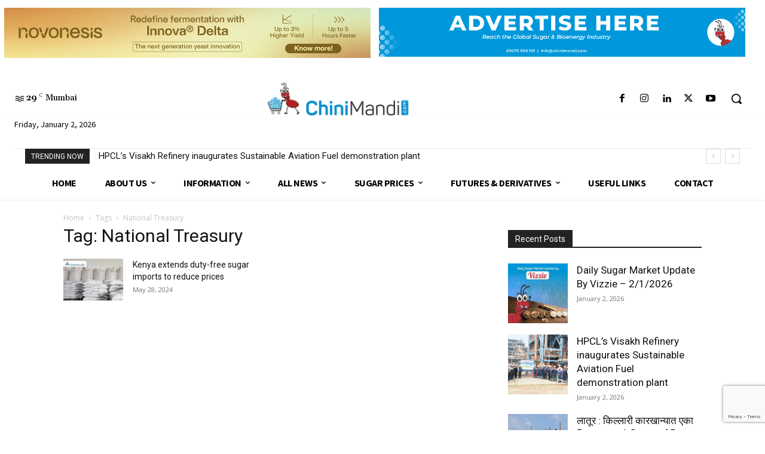

--- FILE ---
content_type: text/html; charset=utf-8
request_url: https://www.google.com/recaptcha/api2/anchor?ar=1&k=6LccUQ8sAAAAAOuYvlSQreLfRk7e4FA4OeNQY1sx&co=aHR0cHM6Ly93d3cuY2hpbmltYW5kaS5jb206NDQz&hl=en&v=7gg7H51Q-naNfhmCP3_R47ho&size=invisible&anchor-ms=20000&execute-ms=30000&cb=yausl6jcls78
body_size: 48284
content:
<!DOCTYPE HTML><html dir="ltr" lang="en"><head><meta http-equiv="Content-Type" content="text/html; charset=UTF-8">
<meta http-equiv="X-UA-Compatible" content="IE=edge">
<title>reCAPTCHA</title>
<style type="text/css">
/* cyrillic-ext */
@font-face {
  font-family: 'Roboto';
  font-style: normal;
  font-weight: 400;
  font-stretch: 100%;
  src: url(//fonts.gstatic.com/s/roboto/v48/KFO7CnqEu92Fr1ME7kSn66aGLdTylUAMa3GUBHMdazTgWw.woff2) format('woff2');
  unicode-range: U+0460-052F, U+1C80-1C8A, U+20B4, U+2DE0-2DFF, U+A640-A69F, U+FE2E-FE2F;
}
/* cyrillic */
@font-face {
  font-family: 'Roboto';
  font-style: normal;
  font-weight: 400;
  font-stretch: 100%;
  src: url(//fonts.gstatic.com/s/roboto/v48/KFO7CnqEu92Fr1ME7kSn66aGLdTylUAMa3iUBHMdazTgWw.woff2) format('woff2');
  unicode-range: U+0301, U+0400-045F, U+0490-0491, U+04B0-04B1, U+2116;
}
/* greek-ext */
@font-face {
  font-family: 'Roboto';
  font-style: normal;
  font-weight: 400;
  font-stretch: 100%;
  src: url(//fonts.gstatic.com/s/roboto/v48/KFO7CnqEu92Fr1ME7kSn66aGLdTylUAMa3CUBHMdazTgWw.woff2) format('woff2');
  unicode-range: U+1F00-1FFF;
}
/* greek */
@font-face {
  font-family: 'Roboto';
  font-style: normal;
  font-weight: 400;
  font-stretch: 100%;
  src: url(//fonts.gstatic.com/s/roboto/v48/KFO7CnqEu92Fr1ME7kSn66aGLdTylUAMa3-UBHMdazTgWw.woff2) format('woff2');
  unicode-range: U+0370-0377, U+037A-037F, U+0384-038A, U+038C, U+038E-03A1, U+03A3-03FF;
}
/* math */
@font-face {
  font-family: 'Roboto';
  font-style: normal;
  font-weight: 400;
  font-stretch: 100%;
  src: url(//fonts.gstatic.com/s/roboto/v48/KFO7CnqEu92Fr1ME7kSn66aGLdTylUAMawCUBHMdazTgWw.woff2) format('woff2');
  unicode-range: U+0302-0303, U+0305, U+0307-0308, U+0310, U+0312, U+0315, U+031A, U+0326-0327, U+032C, U+032F-0330, U+0332-0333, U+0338, U+033A, U+0346, U+034D, U+0391-03A1, U+03A3-03A9, U+03B1-03C9, U+03D1, U+03D5-03D6, U+03F0-03F1, U+03F4-03F5, U+2016-2017, U+2034-2038, U+203C, U+2040, U+2043, U+2047, U+2050, U+2057, U+205F, U+2070-2071, U+2074-208E, U+2090-209C, U+20D0-20DC, U+20E1, U+20E5-20EF, U+2100-2112, U+2114-2115, U+2117-2121, U+2123-214F, U+2190, U+2192, U+2194-21AE, U+21B0-21E5, U+21F1-21F2, U+21F4-2211, U+2213-2214, U+2216-22FF, U+2308-230B, U+2310, U+2319, U+231C-2321, U+2336-237A, U+237C, U+2395, U+239B-23B7, U+23D0, U+23DC-23E1, U+2474-2475, U+25AF, U+25B3, U+25B7, U+25BD, U+25C1, U+25CA, U+25CC, U+25FB, U+266D-266F, U+27C0-27FF, U+2900-2AFF, U+2B0E-2B11, U+2B30-2B4C, U+2BFE, U+3030, U+FF5B, U+FF5D, U+1D400-1D7FF, U+1EE00-1EEFF;
}
/* symbols */
@font-face {
  font-family: 'Roboto';
  font-style: normal;
  font-weight: 400;
  font-stretch: 100%;
  src: url(//fonts.gstatic.com/s/roboto/v48/KFO7CnqEu92Fr1ME7kSn66aGLdTylUAMaxKUBHMdazTgWw.woff2) format('woff2');
  unicode-range: U+0001-000C, U+000E-001F, U+007F-009F, U+20DD-20E0, U+20E2-20E4, U+2150-218F, U+2190, U+2192, U+2194-2199, U+21AF, U+21E6-21F0, U+21F3, U+2218-2219, U+2299, U+22C4-22C6, U+2300-243F, U+2440-244A, U+2460-24FF, U+25A0-27BF, U+2800-28FF, U+2921-2922, U+2981, U+29BF, U+29EB, U+2B00-2BFF, U+4DC0-4DFF, U+FFF9-FFFB, U+10140-1018E, U+10190-1019C, U+101A0, U+101D0-101FD, U+102E0-102FB, U+10E60-10E7E, U+1D2C0-1D2D3, U+1D2E0-1D37F, U+1F000-1F0FF, U+1F100-1F1AD, U+1F1E6-1F1FF, U+1F30D-1F30F, U+1F315, U+1F31C, U+1F31E, U+1F320-1F32C, U+1F336, U+1F378, U+1F37D, U+1F382, U+1F393-1F39F, U+1F3A7-1F3A8, U+1F3AC-1F3AF, U+1F3C2, U+1F3C4-1F3C6, U+1F3CA-1F3CE, U+1F3D4-1F3E0, U+1F3ED, U+1F3F1-1F3F3, U+1F3F5-1F3F7, U+1F408, U+1F415, U+1F41F, U+1F426, U+1F43F, U+1F441-1F442, U+1F444, U+1F446-1F449, U+1F44C-1F44E, U+1F453, U+1F46A, U+1F47D, U+1F4A3, U+1F4B0, U+1F4B3, U+1F4B9, U+1F4BB, U+1F4BF, U+1F4C8-1F4CB, U+1F4D6, U+1F4DA, U+1F4DF, U+1F4E3-1F4E6, U+1F4EA-1F4ED, U+1F4F7, U+1F4F9-1F4FB, U+1F4FD-1F4FE, U+1F503, U+1F507-1F50B, U+1F50D, U+1F512-1F513, U+1F53E-1F54A, U+1F54F-1F5FA, U+1F610, U+1F650-1F67F, U+1F687, U+1F68D, U+1F691, U+1F694, U+1F698, U+1F6AD, U+1F6B2, U+1F6B9-1F6BA, U+1F6BC, U+1F6C6-1F6CF, U+1F6D3-1F6D7, U+1F6E0-1F6EA, U+1F6F0-1F6F3, U+1F6F7-1F6FC, U+1F700-1F7FF, U+1F800-1F80B, U+1F810-1F847, U+1F850-1F859, U+1F860-1F887, U+1F890-1F8AD, U+1F8B0-1F8BB, U+1F8C0-1F8C1, U+1F900-1F90B, U+1F93B, U+1F946, U+1F984, U+1F996, U+1F9E9, U+1FA00-1FA6F, U+1FA70-1FA7C, U+1FA80-1FA89, U+1FA8F-1FAC6, U+1FACE-1FADC, U+1FADF-1FAE9, U+1FAF0-1FAF8, U+1FB00-1FBFF;
}
/* vietnamese */
@font-face {
  font-family: 'Roboto';
  font-style: normal;
  font-weight: 400;
  font-stretch: 100%;
  src: url(//fonts.gstatic.com/s/roboto/v48/KFO7CnqEu92Fr1ME7kSn66aGLdTylUAMa3OUBHMdazTgWw.woff2) format('woff2');
  unicode-range: U+0102-0103, U+0110-0111, U+0128-0129, U+0168-0169, U+01A0-01A1, U+01AF-01B0, U+0300-0301, U+0303-0304, U+0308-0309, U+0323, U+0329, U+1EA0-1EF9, U+20AB;
}
/* latin-ext */
@font-face {
  font-family: 'Roboto';
  font-style: normal;
  font-weight: 400;
  font-stretch: 100%;
  src: url(//fonts.gstatic.com/s/roboto/v48/KFO7CnqEu92Fr1ME7kSn66aGLdTylUAMa3KUBHMdazTgWw.woff2) format('woff2');
  unicode-range: U+0100-02BA, U+02BD-02C5, U+02C7-02CC, U+02CE-02D7, U+02DD-02FF, U+0304, U+0308, U+0329, U+1D00-1DBF, U+1E00-1E9F, U+1EF2-1EFF, U+2020, U+20A0-20AB, U+20AD-20C0, U+2113, U+2C60-2C7F, U+A720-A7FF;
}
/* latin */
@font-face {
  font-family: 'Roboto';
  font-style: normal;
  font-weight: 400;
  font-stretch: 100%;
  src: url(//fonts.gstatic.com/s/roboto/v48/KFO7CnqEu92Fr1ME7kSn66aGLdTylUAMa3yUBHMdazQ.woff2) format('woff2');
  unicode-range: U+0000-00FF, U+0131, U+0152-0153, U+02BB-02BC, U+02C6, U+02DA, U+02DC, U+0304, U+0308, U+0329, U+2000-206F, U+20AC, U+2122, U+2191, U+2193, U+2212, U+2215, U+FEFF, U+FFFD;
}
/* cyrillic-ext */
@font-face {
  font-family: 'Roboto';
  font-style: normal;
  font-weight: 500;
  font-stretch: 100%;
  src: url(//fonts.gstatic.com/s/roboto/v48/KFO7CnqEu92Fr1ME7kSn66aGLdTylUAMa3GUBHMdazTgWw.woff2) format('woff2');
  unicode-range: U+0460-052F, U+1C80-1C8A, U+20B4, U+2DE0-2DFF, U+A640-A69F, U+FE2E-FE2F;
}
/* cyrillic */
@font-face {
  font-family: 'Roboto';
  font-style: normal;
  font-weight: 500;
  font-stretch: 100%;
  src: url(//fonts.gstatic.com/s/roboto/v48/KFO7CnqEu92Fr1ME7kSn66aGLdTylUAMa3iUBHMdazTgWw.woff2) format('woff2');
  unicode-range: U+0301, U+0400-045F, U+0490-0491, U+04B0-04B1, U+2116;
}
/* greek-ext */
@font-face {
  font-family: 'Roboto';
  font-style: normal;
  font-weight: 500;
  font-stretch: 100%;
  src: url(//fonts.gstatic.com/s/roboto/v48/KFO7CnqEu92Fr1ME7kSn66aGLdTylUAMa3CUBHMdazTgWw.woff2) format('woff2');
  unicode-range: U+1F00-1FFF;
}
/* greek */
@font-face {
  font-family: 'Roboto';
  font-style: normal;
  font-weight: 500;
  font-stretch: 100%;
  src: url(//fonts.gstatic.com/s/roboto/v48/KFO7CnqEu92Fr1ME7kSn66aGLdTylUAMa3-UBHMdazTgWw.woff2) format('woff2');
  unicode-range: U+0370-0377, U+037A-037F, U+0384-038A, U+038C, U+038E-03A1, U+03A3-03FF;
}
/* math */
@font-face {
  font-family: 'Roboto';
  font-style: normal;
  font-weight: 500;
  font-stretch: 100%;
  src: url(//fonts.gstatic.com/s/roboto/v48/KFO7CnqEu92Fr1ME7kSn66aGLdTylUAMawCUBHMdazTgWw.woff2) format('woff2');
  unicode-range: U+0302-0303, U+0305, U+0307-0308, U+0310, U+0312, U+0315, U+031A, U+0326-0327, U+032C, U+032F-0330, U+0332-0333, U+0338, U+033A, U+0346, U+034D, U+0391-03A1, U+03A3-03A9, U+03B1-03C9, U+03D1, U+03D5-03D6, U+03F0-03F1, U+03F4-03F5, U+2016-2017, U+2034-2038, U+203C, U+2040, U+2043, U+2047, U+2050, U+2057, U+205F, U+2070-2071, U+2074-208E, U+2090-209C, U+20D0-20DC, U+20E1, U+20E5-20EF, U+2100-2112, U+2114-2115, U+2117-2121, U+2123-214F, U+2190, U+2192, U+2194-21AE, U+21B0-21E5, U+21F1-21F2, U+21F4-2211, U+2213-2214, U+2216-22FF, U+2308-230B, U+2310, U+2319, U+231C-2321, U+2336-237A, U+237C, U+2395, U+239B-23B7, U+23D0, U+23DC-23E1, U+2474-2475, U+25AF, U+25B3, U+25B7, U+25BD, U+25C1, U+25CA, U+25CC, U+25FB, U+266D-266F, U+27C0-27FF, U+2900-2AFF, U+2B0E-2B11, U+2B30-2B4C, U+2BFE, U+3030, U+FF5B, U+FF5D, U+1D400-1D7FF, U+1EE00-1EEFF;
}
/* symbols */
@font-face {
  font-family: 'Roboto';
  font-style: normal;
  font-weight: 500;
  font-stretch: 100%;
  src: url(//fonts.gstatic.com/s/roboto/v48/KFO7CnqEu92Fr1ME7kSn66aGLdTylUAMaxKUBHMdazTgWw.woff2) format('woff2');
  unicode-range: U+0001-000C, U+000E-001F, U+007F-009F, U+20DD-20E0, U+20E2-20E4, U+2150-218F, U+2190, U+2192, U+2194-2199, U+21AF, U+21E6-21F0, U+21F3, U+2218-2219, U+2299, U+22C4-22C6, U+2300-243F, U+2440-244A, U+2460-24FF, U+25A0-27BF, U+2800-28FF, U+2921-2922, U+2981, U+29BF, U+29EB, U+2B00-2BFF, U+4DC0-4DFF, U+FFF9-FFFB, U+10140-1018E, U+10190-1019C, U+101A0, U+101D0-101FD, U+102E0-102FB, U+10E60-10E7E, U+1D2C0-1D2D3, U+1D2E0-1D37F, U+1F000-1F0FF, U+1F100-1F1AD, U+1F1E6-1F1FF, U+1F30D-1F30F, U+1F315, U+1F31C, U+1F31E, U+1F320-1F32C, U+1F336, U+1F378, U+1F37D, U+1F382, U+1F393-1F39F, U+1F3A7-1F3A8, U+1F3AC-1F3AF, U+1F3C2, U+1F3C4-1F3C6, U+1F3CA-1F3CE, U+1F3D4-1F3E0, U+1F3ED, U+1F3F1-1F3F3, U+1F3F5-1F3F7, U+1F408, U+1F415, U+1F41F, U+1F426, U+1F43F, U+1F441-1F442, U+1F444, U+1F446-1F449, U+1F44C-1F44E, U+1F453, U+1F46A, U+1F47D, U+1F4A3, U+1F4B0, U+1F4B3, U+1F4B9, U+1F4BB, U+1F4BF, U+1F4C8-1F4CB, U+1F4D6, U+1F4DA, U+1F4DF, U+1F4E3-1F4E6, U+1F4EA-1F4ED, U+1F4F7, U+1F4F9-1F4FB, U+1F4FD-1F4FE, U+1F503, U+1F507-1F50B, U+1F50D, U+1F512-1F513, U+1F53E-1F54A, U+1F54F-1F5FA, U+1F610, U+1F650-1F67F, U+1F687, U+1F68D, U+1F691, U+1F694, U+1F698, U+1F6AD, U+1F6B2, U+1F6B9-1F6BA, U+1F6BC, U+1F6C6-1F6CF, U+1F6D3-1F6D7, U+1F6E0-1F6EA, U+1F6F0-1F6F3, U+1F6F7-1F6FC, U+1F700-1F7FF, U+1F800-1F80B, U+1F810-1F847, U+1F850-1F859, U+1F860-1F887, U+1F890-1F8AD, U+1F8B0-1F8BB, U+1F8C0-1F8C1, U+1F900-1F90B, U+1F93B, U+1F946, U+1F984, U+1F996, U+1F9E9, U+1FA00-1FA6F, U+1FA70-1FA7C, U+1FA80-1FA89, U+1FA8F-1FAC6, U+1FACE-1FADC, U+1FADF-1FAE9, U+1FAF0-1FAF8, U+1FB00-1FBFF;
}
/* vietnamese */
@font-face {
  font-family: 'Roboto';
  font-style: normal;
  font-weight: 500;
  font-stretch: 100%;
  src: url(//fonts.gstatic.com/s/roboto/v48/KFO7CnqEu92Fr1ME7kSn66aGLdTylUAMa3OUBHMdazTgWw.woff2) format('woff2');
  unicode-range: U+0102-0103, U+0110-0111, U+0128-0129, U+0168-0169, U+01A0-01A1, U+01AF-01B0, U+0300-0301, U+0303-0304, U+0308-0309, U+0323, U+0329, U+1EA0-1EF9, U+20AB;
}
/* latin-ext */
@font-face {
  font-family: 'Roboto';
  font-style: normal;
  font-weight: 500;
  font-stretch: 100%;
  src: url(//fonts.gstatic.com/s/roboto/v48/KFO7CnqEu92Fr1ME7kSn66aGLdTylUAMa3KUBHMdazTgWw.woff2) format('woff2');
  unicode-range: U+0100-02BA, U+02BD-02C5, U+02C7-02CC, U+02CE-02D7, U+02DD-02FF, U+0304, U+0308, U+0329, U+1D00-1DBF, U+1E00-1E9F, U+1EF2-1EFF, U+2020, U+20A0-20AB, U+20AD-20C0, U+2113, U+2C60-2C7F, U+A720-A7FF;
}
/* latin */
@font-face {
  font-family: 'Roboto';
  font-style: normal;
  font-weight: 500;
  font-stretch: 100%;
  src: url(//fonts.gstatic.com/s/roboto/v48/KFO7CnqEu92Fr1ME7kSn66aGLdTylUAMa3yUBHMdazQ.woff2) format('woff2');
  unicode-range: U+0000-00FF, U+0131, U+0152-0153, U+02BB-02BC, U+02C6, U+02DA, U+02DC, U+0304, U+0308, U+0329, U+2000-206F, U+20AC, U+2122, U+2191, U+2193, U+2212, U+2215, U+FEFF, U+FFFD;
}
/* cyrillic-ext */
@font-face {
  font-family: 'Roboto';
  font-style: normal;
  font-weight: 900;
  font-stretch: 100%;
  src: url(//fonts.gstatic.com/s/roboto/v48/KFO7CnqEu92Fr1ME7kSn66aGLdTylUAMa3GUBHMdazTgWw.woff2) format('woff2');
  unicode-range: U+0460-052F, U+1C80-1C8A, U+20B4, U+2DE0-2DFF, U+A640-A69F, U+FE2E-FE2F;
}
/* cyrillic */
@font-face {
  font-family: 'Roboto';
  font-style: normal;
  font-weight: 900;
  font-stretch: 100%;
  src: url(//fonts.gstatic.com/s/roboto/v48/KFO7CnqEu92Fr1ME7kSn66aGLdTylUAMa3iUBHMdazTgWw.woff2) format('woff2');
  unicode-range: U+0301, U+0400-045F, U+0490-0491, U+04B0-04B1, U+2116;
}
/* greek-ext */
@font-face {
  font-family: 'Roboto';
  font-style: normal;
  font-weight: 900;
  font-stretch: 100%;
  src: url(//fonts.gstatic.com/s/roboto/v48/KFO7CnqEu92Fr1ME7kSn66aGLdTylUAMa3CUBHMdazTgWw.woff2) format('woff2');
  unicode-range: U+1F00-1FFF;
}
/* greek */
@font-face {
  font-family: 'Roboto';
  font-style: normal;
  font-weight: 900;
  font-stretch: 100%;
  src: url(//fonts.gstatic.com/s/roboto/v48/KFO7CnqEu92Fr1ME7kSn66aGLdTylUAMa3-UBHMdazTgWw.woff2) format('woff2');
  unicode-range: U+0370-0377, U+037A-037F, U+0384-038A, U+038C, U+038E-03A1, U+03A3-03FF;
}
/* math */
@font-face {
  font-family: 'Roboto';
  font-style: normal;
  font-weight: 900;
  font-stretch: 100%;
  src: url(//fonts.gstatic.com/s/roboto/v48/KFO7CnqEu92Fr1ME7kSn66aGLdTylUAMawCUBHMdazTgWw.woff2) format('woff2');
  unicode-range: U+0302-0303, U+0305, U+0307-0308, U+0310, U+0312, U+0315, U+031A, U+0326-0327, U+032C, U+032F-0330, U+0332-0333, U+0338, U+033A, U+0346, U+034D, U+0391-03A1, U+03A3-03A9, U+03B1-03C9, U+03D1, U+03D5-03D6, U+03F0-03F1, U+03F4-03F5, U+2016-2017, U+2034-2038, U+203C, U+2040, U+2043, U+2047, U+2050, U+2057, U+205F, U+2070-2071, U+2074-208E, U+2090-209C, U+20D0-20DC, U+20E1, U+20E5-20EF, U+2100-2112, U+2114-2115, U+2117-2121, U+2123-214F, U+2190, U+2192, U+2194-21AE, U+21B0-21E5, U+21F1-21F2, U+21F4-2211, U+2213-2214, U+2216-22FF, U+2308-230B, U+2310, U+2319, U+231C-2321, U+2336-237A, U+237C, U+2395, U+239B-23B7, U+23D0, U+23DC-23E1, U+2474-2475, U+25AF, U+25B3, U+25B7, U+25BD, U+25C1, U+25CA, U+25CC, U+25FB, U+266D-266F, U+27C0-27FF, U+2900-2AFF, U+2B0E-2B11, U+2B30-2B4C, U+2BFE, U+3030, U+FF5B, U+FF5D, U+1D400-1D7FF, U+1EE00-1EEFF;
}
/* symbols */
@font-face {
  font-family: 'Roboto';
  font-style: normal;
  font-weight: 900;
  font-stretch: 100%;
  src: url(//fonts.gstatic.com/s/roboto/v48/KFO7CnqEu92Fr1ME7kSn66aGLdTylUAMaxKUBHMdazTgWw.woff2) format('woff2');
  unicode-range: U+0001-000C, U+000E-001F, U+007F-009F, U+20DD-20E0, U+20E2-20E4, U+2150-218F, U+2190, U+2192, U+2194-2199, U+21AF, U+21E6-21F0, U+21F3, U+2218-2219, U+2299, U+22C4-22C6, U+2300-243F, U+2440-244A, U+2460-24FF, U+25A0-27BF, U+2800-28FF, U+2921-2922, U+2981, U+29BF, U+29EB, U+2B00-2BFF, U+4DC0-4DFF, U+FFF9-FFFB, U+10140-1018E, U+10190-1019C, U+101A0, U+101D0-101FD, U+102E0-102FB, U+10E60-10E7E, U+1D2C0-1D2D3, U+1D2E0-1D37F, U+1F000-1F0FF, U+1F100-1F1AD, U+1F1E6-1F1FF, U+1F30D-1F30F, U+1F315, U+1F31C, U+1F31E, U+1F320-1F32C, U+1F336, U+1F378, U+1F37D, U+1F382, U+1F393-1F39F, U+1F3A7-1F3A8, U+1F3AC-1F3AF, U+1F3C2, U+1F3C4-1F3C6, U+1F3CA-1F3CE, U+1F3D4-1F3E0, U+1F3ED, U+1F3F1-1F3F3, U+1F3F5-1F3F7, U+1F408, U+1F415, U+1F41F, U+1F426, U+1F43F, U+1F441-1F442, U+1F444, U+1F446-1F449, U+1F44C-1F44E, U+1F453, U+1F46A, U+1F47D, U+1F4A3, U+1F4B0, U+1F4B3, U+1F4B9, U+1F4BB, U+1F4BF, U+1F4C8-1F4CB, U+1F4D6, U+1F4DA, U+1F4DF, U+1F4E3-1F4E6, U+1F4EA-1F4ED, U+1F4F7, U+1F4F9-1F4FB, U+1F4FD-1F4FE, U+1F503, U+1F507-1F50B, U+1F50D, U+1F512-1F513, U+1F53E-1F54A, U+1F54F-1F5FA, U+1F610, U+1F650-1F67F, U+1F687, U+1F68D, U+1F691, U+1F694, U+1F698, U+1F6AD, U+1F6B2, U+1F6B9-1F6BA, U+1F6BC, U+1F6C6-1F6CF, U+1F6D3-1F6D7, U+1F6E0-1F6EA, U+1F6F0-1F6F3, U+1F6F7-1F6FC, U+1F700-1F7FF, U+1F800-1F80B, U+1F810-1F847, U+1F850-1F859, U+1F860-1F887, U+1F890-1F8AD, U+1F8B0-1F8BB, U+1F8C0-1F8C1, U+1F900-1F90B, U+1F93B, U+1F946, U+1F984, U+1F996, U+1F9E9, U+1FA00-1FA6F, U+1FA70-1FA7C, U+1FA80-1FA89, U+1FA8F-1FAC6, U+1FACE-1FADC, U+1FADF-1FAE9, U+1FAF0-1FAF8, U+1FB00-1FBFF;
}
/* vietnamese */
@font-face {
  font-family: 'Roboto';
  font-style: normal;
  font-weight: 900;
  font-stretch: 100%;
  src: url(//fonts.gstatic.com/s/roboto/v48/KFO7CnqEu92Fr1ME7kSn66aGLdTylUAMa3OUBHMdazTgWw.woff2) format('woff2');
  unicode-range: U+0102-0103, U+0110-0111, U+0128-0129, U+0168-0169, U+01A0-01A1, U+01AF-01B0, U+0300-0301, U+0303-0304, U+0308-0309, U+0323, U+0329, U+1EA0-1EF9, U+20AB;
}
/* latin-ext */
@font-face {
  font-family: 'Roboto';
  font-style: normal;
  font-weight: 900;
  font-stretch: 100%;
  src: url(//fonts.gstatic.com/s/roboto/v48/KFO7CnqEu92Fr1ME7kSn66aGLdTylUAMa3KUBHMdazTgWw.woff2) format('woff2');
  unicode-range: U+0100-02BA, U+02BD-02C5, U+02C7-02CC, U+02CE-02D7, U+02DD-02FF, U+0304, U+0308, U+0329, U+1D00-1DBF, U+1E00-1E9F, U+1EF2-1EFF, U+2020, U+20A0-20AB, U+20AD-20C0, U+2113, U+2C60-2C7F, U+A720-A7FF;
}
/* latin */
@font-face {
  font-family: 'Roboto';
  font-style: normal;
  font-weight: 900;
  font-stretch: 100%;
  src: url(//fonts.gstatic.com/s/roboto/v48/KFO7CnqEu92Fr1ME7kSn66aGLdTylUAMa3yUBHMdazQ.woff2) format('woff2');
  unicode-range: U+0000-00FF, U+0131, U+0152-0153, U+02BB-02BC, U+02C6, U+02DA, U+02DC, U+0304, U+0308, U+0329, U+2000-206F, U+20AC, U+2122, U+2191, U+2193, U+2212, U+2215, U+FEFF, U+FFFD;
}

</style>
<link rel="stylesheet" type="text/css" href="https://www.gstatic.com/recaptcha/releases/7gg7H51Q-naNfhmCP3_R47ho/styles__ltr.css">
<script nonce="o4TlfmTrBgOJy32cFioUqw" type="text/javascript">window['__recaptcha_api'] = 'https://www.google.com/recaptcha/api2/';</script>
<script type="text/javascript" src="https://www.gstatic.com/recaptcha/releases/7gg7H51Q-naNfhmCP3_R47ho/recaptcha__en.js" nonce="o4TlfmTrBgOJy32cFioUqw">
      
    </script></head>
<body><div id="rc-anchor-alert" class="rc-anchor-alert"></div>
<input type="hidden" id="recaptcha-token" value="[base64]">
<script type="text/javascript" nonce="o4TlfmTrBgOJy32cFioUqw">
      recaptcha.anchor.Main.init("[\x22ainput\x22,[\x22bgdata\x22,\x22\x22,\[base64]/[base64]/[base64]/[base64]/cjw8ejpyPj4+eil9Y2F0Y2gobCl7dGhyb3cgbDt9fSxIPWZ1bmN0aW9uKHcsdCx6KXtpZih3PT0xOTR8fHc9PTIwOCl0LnZbd10/dC52W3ddLmNvbmNhdCh6KTp0LnZbd109b2Yoeix0KTtlbHNle2lmKHQuYkImJnchPTMxNylyZXR1cm47dz09NjZ8fHc9PTEyMnx8dz09NDcwfHx3PT00NHx8dz09NDE2fHx3PT0zOTd8fHc9PTQyMXx8dz09Njh8fHc9PTcwfHx3PT0xODQ/[base64]/[base64]/[base64]/bmV3IGRbVl0oSlswXSk6cD09Mj9uZXcgZFtWXShKWzBdLEpbMV0pOnA9PTM/bmV3IGRbVl0oSlswXSxKWzFdLEpbMl0pOnA9PTQ/[base64]/[base64]/[base64]/[base64]\x22,\[base64]\x22,\x22w6nChsKAI07DpRJrQAPCpADDu8KPwrXCugvCoMKfw6fCuH/[base64]/DiSHDmsK9TcKwFsOmw4LDrlUPw7bDtsK5Iikkw5DDsQzDpmVswqlXwqLDiFVuMzrCpijCkjo0NHLDsh/DklvCkinDhAU1GRhLJW7DiQ85EXo2w4xIdcOJYVcZT3zDo11twp9vQ8OwV8OqQXhXacOewpDClVpweMK1aMOLYcO1w40nw61aw5zCnHYmwrN7woPDjTHCvMOCMUTCtQ0+w4rCgMORw7l/[base64]/wrDDqMOGAXBvwoPDqXrChxPDp3vDvElOwpMGw70Hw60hNB52FVtCPsO+DMOnwpkGw7PCvUxjGys/w5fCucOUKsOXfHUawqjDjMK3w4PDlsO5wpU0w6zDoMO9OcK0w4PCuMO+ZgcOw5rChFzCiCPCrW3Cuw3CukzCuWwLU0kEwoB8wpzDsUJGwrfCucO4wqHDkcOkwrc+wpo6FMOZwqZDJ2Y/w6ZyBMOtwrlsw54eGnACw7IZdS/Cv8K8Eg5vwo7DgQTDvcKawqLCiMKSwrLDrsKIJ8KrY8KKwrkBIDFULijCusK/YsOTbcKNK8KCwp/DlgDCtDbDrgpCcWZEKMKAbB3CmyTDvn7DssO3CcKAC8OdwrwuZWbDpMKlw4jDgsK4KcKewpRxw7jDu2jCsz5sNCNcw6jDh8OVw5/[base64]/Dk8KNHWTDv8O7wp5Rw5HCozzCqFjDtMKCw5NjwpDCi1zDscO0w5EuXcONCHrDksKqwoJ0D8K9ZcKtwoAcwrM7NMOEw5Vaw7kcUSDCsh8xw6NbUz/[base64]/e8Ocw4LCinfCsDc7X8KubQlOccK7W8KBwr0Uw7w8wpvCscKHw7LCtmcaw7rCsGpjVMOawqwQHcKCFGQVbMOjw7LDrsOgw7zCl3LCusKwwq/DhHLDjnvDlTLCj8KfM03DiBLCnyPDoTVZwp9OwohmwrjDnhUJwobClF9pw5nDkDjCqBjCuzTDtMK4w4Idw5vDgMKiPCnCjULDtBhCIVjDqMOzwqfClsOGNcK7w7kBwqDDjxATw7/[base64]/[base64]/wq55cSgJDA4qMj9awrDDr8K8QGRFw77Dk24TwppzasKgw4fChsOfw6bCs0g8TSoQKmh6PlF+w57DsiFbB8Kqw5MpwqvDv1NcVcORFcK3UMKYw6vCrMOaRW14VQXDhUV1KsOfJ03Cgyw/wozDp8OGUsKlwqDDimvCtcKfwpFgwpRAYMKKw4LDs8OLwrBSw5PDu8KiwqLDgizCqTDCsEnCr8KLw4zDmzfDjcOzwovDvMK/[base64]/ClAHCrhvDgMO2woc4GMOeBV91w7h0MsKnwq05N8OAw5EZwr3Du3DDgsOZEcO+SsKZAcKEfMKWQMK4wpxrAxDDp2zDqhouwolowoFiHQkKPMKuYsO8B8OLLsOSNsOJwrTChErCs8Kgwq8wTcO6KMK7wqYtJsK7HcOuwq/DlQ0NwrkwVibCjMKeVsKKIcOFwp4Ew6fCqcO6YkRqKMOFHsOjSMOTKgpiGMKjw4TCuRbDlMOawr1EO8KfZAMsTMOTw4/ChMO4EsKhw7lALsKQw4ceQRLCl2rDssKiwqJ3QcOxwrQLKV1EwoIjUMO8B8OiwrMJZMKOMHAlwo/[base64]/CuMO4asK1Tx8swpYuLsO2w5dxB8OoJcKzw4V4OSR9w4LDhsKfdy3DkMOFwo5yw43DqMKtw6nDvVzDocO8wqJZAsK/[base64]/CkMK6w5XDg1xxwqJCMsOIM8OIacKZwqgbFV5Pw6PCkMKDAsK7w6TCisOaYUsOYcKWw5rDosKdw7DClsKET0DCk8KMw4HDsFTDtxjDqDM3aT3DisO2woYqOsKbw5kFEcO3X8KXw7QETm7Dmh/ClEXDkmLDvsOzPiTDvS8Ew7fDjBTCs8OUB3ZFw4XCkMO+w74Jw4x0FFheXjVzJsKyw6Fgw7VLw7/DsQ03w7c5w4o6wp0xwofDl8K3FcKdRnpaBMO0wpBdMMKZw4nDgcK9woZsBMKdwqovDF4FWcOOVxrCm8KzwrM2w6l4w7zDi8ORLMK4VFrDocOfwpYjEcOjQXp6GcKXX1MOO2kfeMKBN0HCnxPDmyZ1CHvDtEMYwolUwqkAw7/Ct8KJwo/Cr8KnYcKaNmTDtUjCrysTIcKyfsKOYQNNw6TDiRZ4RMOPwo9Bw651wq1Tw61Lw6LDi8KcM8KfS8OSMnUJw7VOw78bw4LDmHodESjDjHNnZkJgw5x4PDEhwoZybwDDt8OHPS8/CmIYwqHCgxwQJcKTw7AGw4PChcKsEAhyw77DlyJrwqE2BV/ChUxqBMOgw7tnw6jClMO0U8OqLXPCulZAwo/Dr8KdQ2EAw7PCrlBUw6/Cnn7CtMKIwq4SesK/wrxCHMKxFjXCsChkwrATw4s/wr7DlhTCjMKyOQvDtDfDhSXDiynCnR5Vwrw4egzCoGLCg1MPNMK8w4zDtsKGFF3DpUpbw73DmcO9w7JhMm3DlcO0RMKXOsO/wqN4GDXCucKyMijDgsKpCGtAEcOWw4fCj0jCjsKVw6zDhy/DlTRdw4/DgMK8EcKDw4bCi8O4wqjCtEbDjVBfPsOHJD3Cjn/CiFQGBMKqMTEcw5ZnFTVmOsOVwpDCosKlfsKrwonDslkZwog9woTCkgvDkcObwoRKwqPDpRbDgBzDtVdpTMOuOUzCmw7DlBHCgMO0w6M0w5vCocOUOAnDqiQSwrh0CMKAPXPCuDt9GzfDsMKAWA9tw7w3wohlwrkDw5Y2ZsO0V8OJw5g/wpoUFMKudsO5w6kVw6bDiQ5ewptgwr7DmMKiw6bCsRBhw6zDusOIC8Knw4jCmcO9w4M8bxc9BcOVUMOCcgMVw5YLDMOwwqfDgTocPC7CqMKMwoV9BcKafWzDq8KTT1V1wrVsw6PDjlXDl2pOEx/Dl8KjJcKnwogGbAxtGwMTQcKBw49uE8OTHcKYfRdkw6/DucKuw7UARUPDrRnCh8K0ayd3XsOtHETCiSPCg1p1QTk8w7HCrMKXwpDCnHvDn8OdwowrfMOlw6DCll7Ct8KRdMOaw7wZFsKbwpDDs0vDixPCl8KwwqjCsDHDtsKsYcOHw6/Cr007G8OkwqFeMcOxdBV5WsKLw7Qqwrp1w6LDiGIXwrfDhGpvaXs5BsOzBw40DkXDoXJZSVVwFCkMSgHDmxTDnw7CmD3Dr8OnaB7DjHrCsC5Zw47Cgh4Ewrhsw5vCi1nCsHNHShDCv0g9w5LDpn/Du8OEbGfDo3dlwrl8OWfCjcKxw6pYwoHCohNxGwQXwo9tUsOQF0TCtcOww588d8KHRsKYw5UDwpRZwqdcwrfCo8KDSTHCujjCp8OsVsKzw68dw4bCkcOAwrHDvjbCmXvDlCwhF8KRwrojwqNPw41aXsOyWcOlw4/DqsOwUk7Ctl7Dm8K6w53CqWLCj8KXwoJAwo5+wqIxwpxNc8ObAE/CiMOpfFxWJMKwwrZYe21kw4AuwozCtW9AbMOMwqI4w7lfN8OMQ8Kowp3DhMOmdX/ConzChF7DlcOuDMKkwoQuHyXCqAPCj8OVwpnCrsK+w6fCqFDCscONwpjCksOKwqnCu8O9IsKJY2sTDyXCp8O/w4fDrjRicT57HsOmDRsbwrHDtRrDuMONwoTDpcONwqXDpDnDrxlTw6LCnxnDmWUsw6nCkMKhZ8K8w7TDrMODw4w+wopOw5HCuQMKw49cw4V/ZMKLwqbCtMOka8KDwpDCsAbDoMKGwpTCiMKBVXfCo8Kcw4Exw7B9w5onw7Yew47Dr3DCv8KmwpvDhMOnw6LDj8OEw41HwozDlgXDuCEHwrXDgSnCg8OUKj9BWCfDlkDDoFwSCVFtw5rChMKAwrPDlsOaHsORLSkzw6V4w4dVw5XDs8Kfw4Z+FMO8ZV47McOmw7c/w6oDRQRrwq0/fcO9w6UowrzCksKHw6o5wqbDrcO0aMOTJMKQYsKnw4/Do8KPwqcbSzUfeWIAFsOew6LDo8KuwpbChMO1w5Zmwp1JNnYLd2nCmStEw60UMcOVw4PCrzXDicK0Xj/Cv8OxwrnCtsKsPcO2wqHDs8Kyw5HCnnTDlHsYw5DDjcOlwpkMwrwGw7TCk8Ohw4kiDsO7NMKtYMKWw7PDi0VYfHgJw4XCmBUXw4HCgcOAwp8/K8Orwo4Ow5TDv8K9w4URwoYyazEZBsKhw5Ftwp1WU1HDv8KnKTwGw7QuJ2PCucOhw5hvUcKAwp/DlEZ9wr1zw7DClGPDr35vw6zDoQAULntsR1BeW8K1woInwq4fX8O8woYswqFmbFzCpcKnw5oYw617EMKpw6fDtRQ0wpTDoVbDqyVNGm0mw64XY8KoAsKhwoddw78zC8K0w5TCq2/[base64]/[base64]/w7o9w4lXw5/DinnDssKKw6bDocO3wqbCrF4wXcK1fsKjw7NvdcK4wr3Dn8OtOcO6SsKHw7jDmXg/w5JZw77Dm8KhN8OsFjrCrMObwpNXw4rDmsOlwoHDsXYCwq/Dm8OSw5c1worCnEpCwqJbLcO0w7XDocK1PBrDu8OQwqtMX8Oud8OfwoHDgmbDqiEswpPDtlB4w69XNcKfw6U4EsK0TsOrO1Biw6ZPSMOrfMKIL8KHW8K+fcKrShdLwocXwrjDnsO2wonCu8KfHsOqaMO/SMKywrXCmiYUG8K2N8K4LcKgwqoywq3DsT3CoxdFwpdMTizCnmZYB2fCscKOw6oewoMLCsK6cMKpw4nCncKyK07DhcO4d8O/R3cZBMOPYiFyRcOxw6gTw4LDtD/DsSbDlSpFCFkpS8KBwo/DjMKgRHfDqsK2M8O7NsO6wr7DuwYqYQJ1wr3DpcO/wqRsw6rDmk7CkATDpkEfwojCm1zDggfCiUpZw4M6GSpWwoDDlGjCgcK2w6bDpQzDmMKXU8KxGMKAwpAKZ2BYw69owrU4aUjDu3nClHzDkTTClSzCi8KdEcOsw7sAwqvDlk3Dq8K9wqxzworDqMOjD2R7K8OJLcKjwq8Lwq8dw7ooMG3Doy/Dj8OqcCfCuMO0WVcSw55iacKuw6gzw7tNQWAxw67DohbDuB3DvcOqLMOYJUjDkTR4UsKkwr/DpcOtwrHDmz5SF13DlFTDjsK7w4rDhjjDsDbCnsOTGzPDplfCjgPDtQLCkxzDgMKDw60BVsKmInXCoFBfOhHCvcKHw6c4wr4BY8OWwrclwoXCvcOCwpFyw63DicOYw6bCm2bDhEgawqHDiHDCrC8fY3ZGXFM5wrhMRMKrwr94w65Lwo/[base64]/woTDgwhcEhAtbFDDokvCn8OZwp5kw443UMKVwo/CgcKDw4N9w6ACw7MSwoQnwrs9N8KjDcK5PsKNW8Kyw7poGsOuaMKIwrvClAbDj8OMFUPDssOmw794wq1Yc3FWawXDjk9nwqPCicKRJl03w5TCrQ/CqworXsKzWU9Jah40FcKyJlFgL8KGHsKCZB/DmMKIRyLDncKhwohCJ1TCvMKmwr3Dok7Dp2jDuXhKw5vCh8KrLMOmVsKFeF/[base64]/C1jDtMODw7PDmCEUwrbCtw/DnsOkIFZQw7doNsOow4VgFcOAQ8O7VsKHwpnCgcKpwr8gG8KXw7kLEAfCiQQpJWvDkyxnR8KPOcOCJRcfw7ZEwqfDhMKCXcO3w4HCjsORQMO8LMOpYsK8w6rCi0TCukUzbk9/wozCmcKudsKRw47Ci8O0Gm4iFltpYsKbEAnDicKtIT/[base64]/aBrDtC8PwrzDncO3w47ClGrCn0hDVcK3fMKbesOtccODEk/ChSkYOTcQaGfDkUt5woHClcO2YcKVw6gCTsOdLcOjI8OBV0pGETRnGQLDsnAjwqBtw7nDrnBwVsKxw73CpsKTPcKswo9UI3NULsOxwrbDhzHDhB/[base64]/[base64]/Cs0zDn8KaSMKLX8ONw6IuB8OZHMKrT2HDjwV+LcOjwr/CkgAWw6bCucO2acKrTMKoGXR2w7Zzw6Avw5oIJ2kvY0DCswbCucOGKXQ8w7zCsMK/wq7Cuxx6wpczwoXDjBXDkSAsw5zCpcOJU8OhZ8Ktw7hhVMKvwp8xw6DDscO3fUcfa8OQc8Ogw6vDqSEaw5U+wpzCiUPDuk51eMKhw5M/wqEIXAXCpcK+DVzDtlgPbsKLNyPDr3DCmlPDoSd0JMKqKsKjw5vDuMKaw7PCvcKlfMKLwrLCiU/CjDrDgi94w6F8w6hAw4l9DcKywpLDi8KUCsOrwoDDnwbCk8KjdMOGwrjCmsOfw6bCmsKEw4hcwrw6w79CGQ/[base64]/[base64]/w7jDsMO8woFZSQDCpsKkURYRaFbDvsO7wovDlcKrfkYETsOnI8KTwoMtwos/VF/DocKwwqMYwqzDiH/Cr1zCqMKJesKxeC4OAMODwrBwwoHDnzzDt8KyZ8KZe03DkMKEXMKww5FifhsEFmZYbsO1U0TDq8OHR8O/w43DjsOKMsOLw5h/[base64]/CvEVbw68LGMOhY2fDoGDDsRnDkkB6GcOtFMOWdsODHMO2U8KFw5MhL1lcGxrDuMOoOTrCo8KVwobCrkvCs8Onw6FnTwjDrG/[base64]/CiCB0w5AGw4PCvsOZWT3DmcK3wp3CkXfDoiFdw6/[base64]/CliI9ZsKlwqnClMOww69ZwqvDghvDkXcGBhM3fWrDncKhw4JhDE1dw57DisKBw6LCjE7Cq8OFA0oRwrfDuGEDFsKYw6/DucOZW8O3AMOfwqjDmkh5P0rDlBXCtsOcw6XDpHnCssOnGBfCqsK2w44IUVbCg0nDpF7DmBLDunIiw7fCj3d+dRgdUsKLakc9SSLDjcKHTXtVWcO/KcK4w7kkw7IST8K7amAswq/CmMKHCj3Dg8K/FMKpw4Rzwr5scDsEwrHCugnCoEFrw69bw7cyNcO8wqNvMAvClcKXfkk5w5nDqcKdw5jDjsOswqLDt1bDnkzCoVDDuHPDl8K1WmjCt3QoW8Orw516w4bCjEXDk8OWCXXDvl3DicO+R8O/[base64]/CicO9OxrDosOTwpDDoBtxGnHCsMKfwrxKesKlwp8AwrgwPcOvWA05GsOQw6pnb05mwpUYMMOowrcIwrR8F8O6bEnDjMOlwrpCw6jCssObIMKKwoZwScK2aVHDl0TCqXfDmFBrw5JYRBltZUPDsh85BMOUwp5DwoTDocOdwqrDhGsaLcO1GMOgQ3BMIMOFw7scwo/CgjNWwrITwo1gwpnCmEFMKQx9AsKOwp/Dsw3Cu8KFw43CiSzCpSHDg0Ubw6/DtAZdw7nDqBEAY8OdA0wkbcKXBsKIAAbCrMKyKsOVwrzDrMKwAxNlwopeTD1Qw7BIw5fDk8Orw4XDqDbDh8Kkw44MTsOdfVbCgsOOUlh/wqHChnXCpcK1J8KAVEJXMjjDpcOBwp3DskDCgg7DrsOqwrccFsOMwr3ChwPCiTU4w7V0EMKUw57CpcK2w7/[base64]/YsKnw7RsFzzDmUvCmUNrwo4EEWXCncK0w6LCqE0HDH5bwohhw71+w5hkZy3DnkLCoHkzwqZ8w74+w41lw4/DuXTDg8KMwozDvcKqfj09w5PCgV/[base64]/woF0wqLDhsKvwpxsP3sUMcOiw7NRwp8ORRFdZMOHw6A1PGdhVkvCmE7CkV8dw73CtV3DucOFJX1MTMK1wqXDlw/DpgYoJxbDjcOwwrEcwqBOZMK+w4rDkMKUwqLDucKaw6jCpMKtfMOYwpTCgDjCrcKHwqYBccKRIE9ewqXCjMO/[base64]/Dp0tYFcKEfm7CgSA1w7fCv8KYTSAnIsKKw6Vgw7IAV3LCm8KxDMKrFhHDvB/DgMKUw4lPClY/Tn9Hw7V9w79cwrHDgcKfw4PCrhfCkylKVsKqwp8/NDrCnMOvwoRuMy9jwpw3c8K/VizCthgYwoPDqxHCnWYjZkEOA3jDjC4rw5fDlMOiIlVQK8KCwrhsW8K/[base64]/[base64]/[base64]/CucOfwrtVw5/Di8O8fV/CozZAG8OOw6B2w5wdwpB+woPDn8KQQm/DhMKDw6nCgEXCrMO6QcOGwrUzw4jDonnCp8KdKMKwbG5tA8K0wojDnnBuQMKFZMOWwqF5RsOweUg+M8OTesOaw5DCgj5CNE4vw7rDgsKhRVrCrMKyw5HDnzbCmELDrSTCtSY0wqHCucK2w5zDtw8+VWtNwrxuesKBwpZQwq/CvRLDixXCp35BT3TCoMKWwpfDj8OVZ3PDkVLCgSbDrCbCqMOvHcK+CMKuwpNUW8Ofw5VmdsOuwrBqVMK0w5d2eylZKX7Dq8OmGz3DlwLDtUbChSbDlHFAN8KmTyY2w4nDhcKAw4E9wrd/NsOWXjXDtQrDjcKxw7pDXUHDnsOiwrAnVMOzwqLDhMKdYMOpwqXCnwo3wrfCm19ff8OywpvCqsKJJsKVH8KOw4MEVcOew4UZesK/[base64]/DtcODwoBzwqRmNMKkJBDDsgcxUsKNfhh7worCqcOXcsKlWWBpw4RyFC/CpMOMYF3ChzpWw63CrcKAw7Yiw5rDg8KCS8Knbl7Dl3jCksOWw6zCgmUHw5zDq8OtwojDpBoNwodww5EFccK/[base64]/[base64]/[base64]/LjTDv8OIw6tQSjEJF3/Dr8Kew7zDsBZrw7dFw6AsYRnCgcO1wozCncKQwrhabMKHwrPDmWbDuMKtEQ0NwoHCuHcHBsKsw5UTw6YeUMKFfFpiaGJcw7VHwq3Cox0Fw7jCrcK6A0nDi8K4w4rCo8OEwoDCvsOowpNswpgCw5zDvikCwpvCmmFAw7fDvcKZw7d6w4/Di0M6wrzCjDjDhcKZwo8Pw7s3WsO7Xj5uwoXCmj7CoW/CrkzDsU3Ch8KCCVlUwosmw5/CoTXCpcOzw5kmwpNuZMOPw4jDjsKEwovCpD42wqPDj8O+ViJFwpnClgRdcA5bw4DCjkA3Om/CsQjCp27Cj8OMwprDjnXDgXzDnsK+e2sNwojDo8OIw5bDmsOZJMOCwpxocHrDu2QOw5vCs3NqDMKiSsK1Tl/CmsOxPsKjVcKNwodawojCnlnCoMKvScKjRcOHwr0/CMOMw75awoTDq8OYcGEEQsKjw4tJW8K5ekDDiMOkwpIMZcKEw6XDmRnDtQ80woR3wppbdcObdMKKGFDDq29idMKAwozDkMKfw53DucKHw5rDsSDCrWTDncK/wrvCgMKYw7LCkTPDgMKQFMKPcWHDl8Ozw7LDucOGw6zDncObwrILdsK/[base64]/[base64]/[base64]/DvsODwpBGwrTCrcKMbMO6woZ6D8KDw7vCo0MOAcKgwpQvw7sbw4XDpsKgwqF7BsKiUcKzwo/DvA3Cr0TDmlF/Qy8CGGnCm8KNBcOJK31SFlbDiiFRPjgDw4EIeBPDiiASPCjCgC5pwr1awplyHcOlb8OswqHDiMObYMOuw4cTFBQdR8OVwpPDrcO0w6Jtw5E+wpbDjMKlXsO4wrgeU8Kqwowww6rCqMOywohfDsK0dsO/dcOIw79Hw5NCw7MGw5rDki5Iw6/CscK9wqxANcOWBhnChcKqCz/DkVLDvsOjwr7DiHYkw6jCs8KGEcOSTsKHwpcKeSBhwqzDo8OdwqA7UxXDpMKtwpvCtHYRw4HCtMOOeHXCr8OpGTnDqsO1JGXDrlwnwoDDrwbDg08Lw6dtSMO4M2lkwrPCvMKjw7bCqsKKw5vDo092EcK/wozCrMKNcRdKw5zDtT1ow6nDuhZGw7/DpMKCAWnDg2vCk8KyHFt/w6TCmMOBw54jwrnCssOVwq5ww5vCnMKzNVB/SS1JNMKLw7TDrEMQwr4TEXrDmsOwQsOTIMOiUyFFwpzDvzF1wp7CqTHDg8OGw7QpYsOtwr5bZsKgK8K3w6sOw4zDosK9RVPCosKGw73Dm8O+wqXCpMKIfXkdw7IEeWzDrMKcwqPCusOLw6bCpMOtwq/CuSXDh0txwqrCp8KkQgEFQRzCk2NTw4PCpMORwoPCr13DoMKFwopowpPCgMKpwoYUWsOUwoLDuBnDlBDClUNyWkvCsTYiLC4cwr42dcO+e3kiRwrDksOJw5p8w798w7jCuQLDr2LDg8OkworCjcOvw5MLLMOzCcKuCWIkCsOjw7/DqGRqPgnDo8KYQQLCssKdwqtzw73CkhfDkEbCvHbDiFHDn8OlFMKPF8ODTMOoCMKxSG4zw6VUwr1OX8OGG8O8Pn0vwrTCo8KxwrDDnDIww6w8w4/CosOrwq8oU8Osw4TCuzHDjFnDk8Kqw5NBZ8KlwoAPw5jDosKawqvCpCrCoBIcNMO4wrRLVMOXMcK2FSwoYy9kworDs8O3V0UwCMORwrYCwokcw60XZRVXam4XH8KOMMO6wr/Dk8KDworCq07Dk8OiNsK8KsK+GcO0w6zDhMK3w73CvwDCjBojHX9DUk3DtMO6QsKsMMKBecKnw4kCfUdmVjTCgw3CgQlhwqzDoyM8WMKKw6LDucKswp0yw5BlwrnDkMKzwpjCsMOUdcKxw5vDkcOywpIud3LCssK1w7bCrcOyEGbDn8OxwrDDssKoPSTDjRJ/[base64]/Dgm3DpcKWdjpbwpgGQCzCr3A+XMK2GcOrw6zCgyzCusK0w7bCgMOzZMOtRSTCvBhgw7fDih7DksOyw7o6w5LDk8K8JRfDkRMVwo3Dr344cAnCsMO/wocFwp7DiRRbJMODw51mwqnDvMO+w6LDk10rw5TCicK6w7oowqIHRsK5w7nCqcO9YcOgOsKfw73Cq8Kww4wEw7/Cj8KpwoxXVcKUOsOaCcOLwqnDnEzChcKMGWbCgwzCkXQZw5/[base64]/DucKGw5/[base64]/DosOuwrHDgcK+wqEgwqPDnsOywpTDuHzDqsKnw5DDhhHCjsKpw4/[base64]/CjAgAwobCihsnwrTCt8Kkwqd1wrRTEQDCs8KcwqR/BUggLMKuwpfDrsOdesOtBsOuwpYyN8KMw5XDjMKxUQNVw4TChhthSxBww4HCl8OnKMONTkrCjA5nw59HMBLDuMOMw7NoJjVtMsK1wqc1ZMKjFMKqwqdrw4R/bRzCkHRFw5nCrcKsMGQDwqI4wrJsc8K/w7vDinDDiMObYMK6wqjCtz9aPwHDl8KswqvDul/DhWRlw6dpPzLDncOrw4thccOOLcOkJVFUwpDDk1o0wr98fEvCjsOxKkNiwo17w77Cu8Oxw6wbwpDCrMOkRsO/wps2RVtrHyQJdcOnI8K0wo8SwrpZw6xeecKsUjBCVyAEwofDpS7DucOuDhcJVXsdw6TCrlpieWtnF0jDq3vCmSs/WlotwqDDhU7CmSocfX4xC0Y0RMOuw50fb1DCgsKywol0wosYC8KcDMKpFwJQWMOJwppAwrFxw5rCr8O5RsORClLDkcOzJsKRwqbDsAlXw6XCrBDChS/DosO1w4vDjsKQwolmw7MbMyMhwooJcA1NwoPDnsO1IsKwwo/CmMKQw50mHMKrOBp1w40SLcK0w4s/w7tAUsKcw4Zgw5ghwqbDo8O+CS3DlzfCh8Oyw5fCi29EFMOBw7zCtjJIEEjDlUMrw4IEDMOZw4NEcFvDo8KZD08ew7gnccOpw7zClsKMJ8KMF8K1w6HDvsO9ehlGwp4kTMKobMOQw7vDnVbCp8OGw5nDqzkwW8KfIBbCil0kwqJUKnoMwp/DvGdEw7/[base64]/DjcOOw5d6w7PCrhLCo1wHwpYuw4dwCcKeeMOcw5JZwqM0wpPCqVfCt00Mw6XDpQ3DjFLClh8Gwp3CtcKSwqddWS3DvBXCrsOuw7ElwpHDncKUworCv2jCmcOSwrTDgsOjw64aIhnCrm3DhFgBHGjDv1gCw71tw5PColrCtlnCr8KWwqnCo2YIwpPCucO0wrsfR8O/[base64]/FifCmcOKw7c5woMqwro/w4PCtw9EDsK8SsKcwp90w6kiGMO1UHciAULDjw3DsMO9wpHDnlddw73Cp3vDmsK6CHrCh8OnIcKnw5IbCE7Cp2IWT0jDscKUbsOdwpt7w4tcNiF1w5HCvcKuD8K5woJ+wpvCjMOnYsOGSH8kwoIBM8KCwoTCgU3DscK9fsOgaVbDgWFYDsOCwr46w53DmsKZdkhsdmB/wrUlwoQ8HMOuw6QNw5PCl2NFw5/DjWFOw5HDnRZWSMK5w7PCi8Kjw73DiQFTBHrCnMOGVRRMfMK3KAzCvl3ChcOIbVDCvCgZB1rDsjTCksKHw6DDnMObcHvCkTofwrfDuCQrwrfCv8Kiwo5WwqPDoTZNfw7DssOWw6VuNsOvw7fDglrDhcOHWRrCgUVywr/CgsK9wqYBwr4/[base64]/Cr8Oswp1pKMKPElHDqcObJsOaeQ7CpFnDucKOSgFnGXzDucO0QlHCsMOxwojDvhLCmDXDj8KTwrZBNx0yVcONNWEAwoZ4w7JwdsKvw75fCCbDnMOQw7HDmsKcfsODwrpOQ07DknrCtcKZYMOvw5HDjMKmwr/CmMOgwpDCsHU2wpcBdmfCkhVNcTHDmj3CrMKIw4TDrGEnwoZtwpkgwpoWVcKhFsOXAQnClcKxwqlOKiF6RsOvLjMtUcK4wr5tUcOrKcORf8KiXC/DgHtKEMKbw7JMwoTDmsKow7fDmMKMVQQlwqtEN8OWwrXDqMONDsKHAcK4w51kw51uwozDul/[base64]/Gj9qSsKIHWvDviPDm8OZw5vCu8KkX8OZwrBTw7HDusOFR33Ck8KmZcOFAB5KcMOjDDLCpRxGwq3CvQPDlWfCr3nDuzzDrmQ7wo/DhzDDtcOXOmwRCcKZwrpJw6M+w43DskQiw61bcsKReT7DqsOND8O+G3rClz/CuClZI2o+HsOvacOMw7xFwp1GBcO7wrDDs0E5JX7DmcKyw5BjDsOMRXDDlcOqwprCicKqwolcwoFTfX1bKlbCkkbClnzDjXvCpsKSZcOhfcOmFH/Dr8KJSDrDqmt2WALDnMOJAMOqwpRQKHkOFcOqV8Kqw7dpfsKFwqLDv1QgQSTCmBUIwqMSwoPDkGbDiiUXw7NNwojDim3CncKBWsK0wrvCiylVwr7DsExAWcKCcFwWw79Lw5Yqw5tdwq1LTsOtKsO/TsOUb8OOMMOdw6fDlBHCplrCqsKmwoLDusKCSjnDuTYew4rCp8OEwrDDlMKnCgM1wptiwoLCvC8BMMKcw57CiBBIwrdOw4dpQMOwwpbCt0ZMQFIcFsKGLcOtwqE4BcKndVHDjMKWGsO9FcKNwp0VSMOqTsKhw59EZS/Dvj7DpRE7w5BcewnDksKfZcODwqYnXsODX8O8NgXCscO1bcOUw7vDmsK4ZUlCwoQKwrDDoWkXw6/[base64]/Cm8O6XcKRwrPCv8KlGxXDtcK6XTfCi8K8wrPCmsKsw7NpY8OFwrVrDBXCinfCtkvCgsKWH8KICcKaXRUBwo3DriFLwpLCgApbfMOsw6wuWVoUworCj8OBG8K/dCIkLijDjMKmw485wp3DhWjClnvCoQTDt3tGwqHDrsKrw5IsIMKzw5DCh8Kdw74PU8KqwqnChMK3QMOQR8Omw6UDNH9CwrHDqVvDi8Owe8O4w58lwoB6MsOdLcOtwoYzwpsqY17CvR4tw4DDjwlWw4sCE3zCjcOMwpXCkmXChAJ6SMOEWwzCnsOgwqrDs8Ogwp/ChQUVNsK1wp13dwXCisO9wqEHMh4Ow4fCjsKZD8ONw4BSbQfCssKZwqUQw4J2Y8Kjw7XDsMOYwofDi8OrPnzDoEtZLUjCgWlrUig/[base64]/[base64]/CusODw6TDoMOtdUo1YzvCmMKlFcKqJyXCsyFoPh3Cmlg1w7/[base64]/Clw3Dt8OWOMKyWcKAwqTDnn9/QXY/wovCrcKaesOrwqseGcO8fDzCtsK6w4XCrjDCo8Kvw6vCj8KSEsObdBYMesOUNn4twoVXw7XDhTprw5Rww7cVYR/Dk8KlwqM9EcOfw4/[base64]/Cr3bCr8OMwpZwWcKhccO4J8KFwrPCkcO1Q1lmw4sywrEwwpXCiAvCn8KIFcO/w4fDsCYPwr9SwqtVwr9kw6bDqkbDqVnChVV0wr/CkMODwqTCiljDtcO3wqbDvEHDikTCnyHDp8OtZmXDjzHDtcOowqLCu8K7P8KqR8KnDcOdAsOBwpTChsONwpPDin8+Mhg9Vypib8KaIMOBw4vDqMOpwqpQwrLDvUAcF8K2ZxVnJMOtUGVSw7ALw7IEFMOPJ8OtBsKVKcOdM8KPwowPQlbDm8OWw50ZPcKDw5xjw7PCk1/CtMKIw4fCqcKVwovCm8Kxw7gUwpxVe8OrwrpwdhLDhMOeJsKRwqVSwrnCs0LCo8Krw5PCpzHCrsKXdxw9w4HDvx4DR2NZTjlxXTd3w4PDh2dVBsOGQcK2KWQZYMKcw5nDiVRBS2LClxxbQmccVX3Dp2DDviPCoD/[base64]/DsMKUwpEuVsK3wrPCuC3DpsKuwozDuMKyXcKNwoLCiMK6QcKjw6rDpcKgdMO+woExC8Oxw4TDl8OPRsOdDcO+JyzDsiQXw65+wqnCi8KEHMKBw4vDmVQSw77DocOqwoldImjCgsOueMOrwrPCvirDrCoBwrhxwqRfw5E8PETCmSYvwpjChcOSXsKcPjPCuMO1wrlqwq/Dny4YwqloLVXCsWPDhmVkw544w694w7xjM0zCqcK1wrA6Qjk/VXpCSGRHUMKVRSYEw7J4w5XCncOjwr84H29Ew4YZI39+wpXDusOzPGTClktQDMK/bUpZV8O9w7jDv8K9wp1SAsK6dH8VRcOZWsOiw5snWMKJFCPCr8Odw6fDqcO8KMKtFx/DvcKsw5/Cg2DDpMKMw5tbw5xKwq/[base64]/CoH7CtRgXesOSXyAXRVHDpcKFw4EawohvVMO6w5bCl2fDm8OCw4kvwrjDrkXDsw15Rk7Cjl0yc8K+KcKWe8ORbsOAIMOFDk7DqsKiG8O+w5rCiMOgNcKOw70oJGPCvFfDpXfCisKAw5tnMAvCuhjCmkRewq5aw5B7w6gCXlUPwp8LGcOtwol1wqB6Ol/CscOYwqzDp8KmwpNBVRrDtk8uJcK2GcO/woovw6nCpcKfLsKCw4LDq1TDrCfCuUnCulDDl8KCEmDDmBRzYSTClsOzwqjCp8K6wq/[base64]/CnMOhw6bCuA/DssKLUXHCvELDpcOgw4VQSDIKwrInwoJow5/DosOywoTDocOKdcOIMyY4w5gxw6VdwrRIw5nDucO3S0PCnsOcaEnCjxbDnVnDrMO1wqTDo8OKFcKaFMOBw69vbMO6H8K+wpAlIWnCsH3Dj8Kmwo7Dj3IyZMKZw5oyZUE/eWwhw6vCvXXCtEIrbWnDrUXDnMKdw4/DpcKVw5rCuXo2wo7CjmnDvsOGw6/[base64]/CtcOQA8KEHcOMRT7CgMKRPC7DusKpAk9lAMKlw5LCvxTCl2sgP8KybV3Di8KBeCAdacO3w5/DoMO2PUlrwqbDpADDk8K5wrjCjcOdw6xkw7LDpjUkw60Pw5huw40fLijCrMOEw7kxwqB/PEELwq4jN8OQw6fCiSFAG8OsWcKJasKrw6LDl8OsKsK8NcKPw4/CmyXDvnXCuDjCrsKUwo7Cr8KnFgfDrUFOWcOcw6/ComNeciVnYXpGfcKnwpFTI0MeX2M/w708woNQwpAzLsOxw5MTUsKVwpQDwqHCncOiXH9XJD3Cpzhfw7LCs8KQFlkMwrh+KcOsw5PCuXnDg2YywoYWT8OcPsOYfTfDuy3CicOAwqzDocOGTAMFB1JgwpdHw7o1wq/CucODK0LCsMKew6p3LmFow7BZw43Ch8O+w7YXPMOlwoPDkRPDny1NF8OkwpRGLMKga27CmsKFwrIvwqDCkMKEYxnDnMOKwpApw4k0w7bCkSgqfsKCIi51bEDChcKvBCwkwoLDpsKeJMOqw5XCt2lMWMK0PMKOwr3DiS0UBW/DlBtlesO+M8Krw6BTIyfCi8O4HRJVWSJvb2FOVsO4Yj7Dgx/[base64]/wrPCr8KbFMKtPDzCm8KHwo0cIMOpw7/DjmoGwooZG8OrfcOuwrrDvcOiL8KIwrJbEsKBGMO0FWBcw5TDpBfDhjzDqynCp3XCqjxNZXUnB1Qowq/DpsKBw65YTMK0PcKQw7TDvC/[base64]/CuFbCq8OaQMKwwqxCBsOtYi9Mw5hRXcO1NTg9w6/DtEU+ckgCw7DDvGIHwps3w4EDfkAmTcK+wr9Nw6ViXsO2woFCLcOIL8OgLgzDsMKBfwkTwrrChcOve1xdFQHCqsOIw450Visrw7NNwrPDosO5KMO2w6ETwpbDqwLDkcO0w4HDu8OQB8OlQsKiwp/[base64]\\u003d\x22],null,[\x22conf\x22,null,\x226LccUQ8sAAAAAOuYvlSQreLfRk7e4FA4OeNQY1sx\x22,0,null,null,null,1,[21,125,63,73,95,87,41,43,42,83,102,105,109,121],[-1442069,478],0,null,null,null,null,0,null,0,null,700,1,null,0,\[base64]/tzcYADoGZWF6dTZkEg4Iiv2INxgAOgVNZklJNBoZCAMSFR0U8JfjNw7/vqUGGcSdCRmc4owCGQ\\u003d\\u003d\x22,0,1,null,null,1,null,0,0],\x22https://www.chinimandi.com:443\x22,null,[3,1,1],null,null,null,1,3600,[\x22https://www.google.com/intl/en/policies/privacy/\x22,\x22https://www.google.com/intl/en/policies/terms/\x22],\x22djOPbZ25mj7tHG6v3B0tjO9Ltl5gGlrqC/AO3Tp1Z3I\\u003d\x22,1,0,null,1,1767361245460,0,0,[64,59,77,130],null,[213,92,155,91],\x22RC-WPUpFO9KPWbApw\x22,null,null,null,null,null,\x220dAFcWeA6duzv4zagyfADTv7m5H_pQYL0vo2o7JIrE3Em_gsoU996jMfJvmxbpWIjsiSJVgCkHYdY0IWcmCoQiQT6jKI5jN2RgZw\x22,1767444045344]");
    </script></body></html>